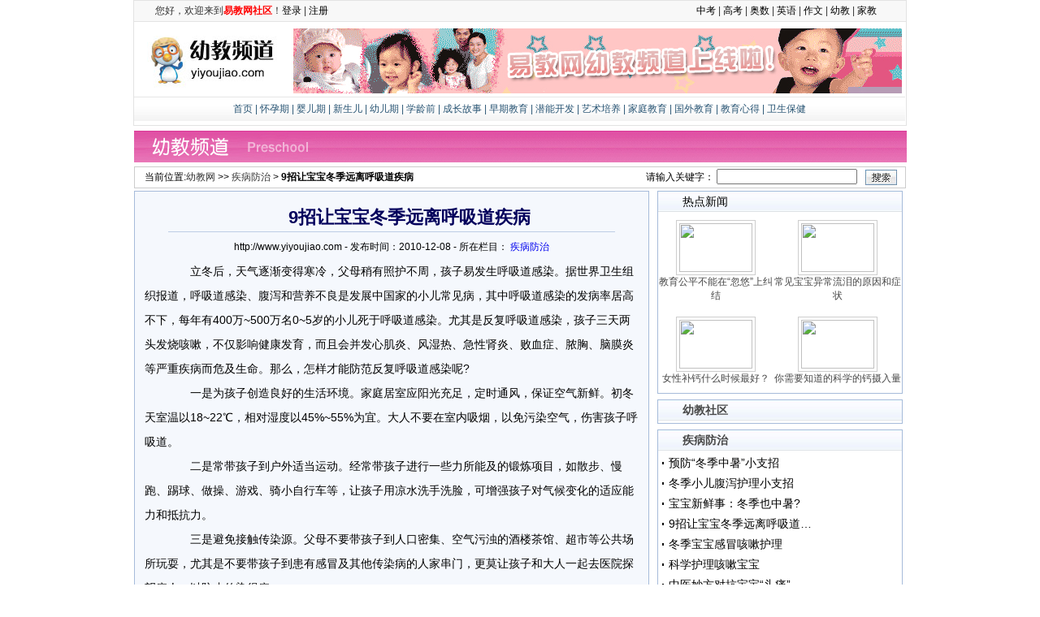

--- FILE ---
content_type: text/html
request_url: http://www.yiyoujiao.com/jibingfangzhi/35236.html
body_size: 4860
content:
<!DOCTYPE html PUBLIC "-//W3C//DTD XHTML 1.0 Transitional//EN" "http://www.w3.org/TR/xhtml1/DTD/xhtml1-transitional.dtd">
<html xmlns="http://www.w3.org/1999/xhtml">
<head>
<meta http-equiv="Content-Type" content="text/html; charset=gb2312" />
<title>9招让宝宝冬季远离呼吸道疾病 - 疾病防治 - 幼教网</title>
<meta name="keywords" content="幼教,资讯,幼教资讯" />
<meta name="description" content="幼教资讯网为您提供全面幼教信息。" />
<link href="http://www.yiyoujiao.com/css/css.css" rel="stylesheet" type="text/css" />
<script language="javascript">
	function mysubmit(){
		var seach_keyword = document.getElementById("seach_keyword").value;
		if(seach_keyword == ""){
			alert("请输入要搜索的关键字！");
			return false
		}
		return true;
	}
</script>
</head>

<body>
<div class="top">
  <div class="topn">
    <table width="949" border="0" cellspacing="0" cellpadding="0">
      <tr>
        <td width="26" align="left" valign="middle">&nbsp;</td>
        <td width="317" valign="middle">您好，欢迎来到<a href="http://bbs.eduee.com" class="red" target="_blank"><strong>易教网社区</strong></a>！<a href="http://bbs.eduee.com/logging.php?action=login" target="_blank">登录</a> | <a href="http://bbs.eduee.com/register.php" target="_blank">注册</a></td>
        <td width="571" align="right" valign="middle"><a href="http://www.yizhongkao.com" target="_blank">中考</a> |  <a href="http://www.yigaokao.com" target="_blank">高考</a>  | <a href="http://www.yiaoshu.com" target="_blank">奥数</a>  |  <a href="http://www.jiaoyingyu.com" target="_blank">英语</a>  |  <a href="http://www.yizuowen.com" target="_blank">作文</a> |  <a href="http://www.yiyoujiao.com" target="_blank">幼教</a>  |  <a href="http://www.eduease.com" target="_blank">家教</a></td>
        <td width="35" align="right" valign="middle">&nbsp;</td>
      </tr>
    </table>
  </div>
  <div class="daohang"></div>
  <div class="cont"></div>
</div>
<div class="logo">
  <table width="949" height="16" border="0" cellpadding="0" cellspacing="0" class="logota">
    <tr>
      <td width="196" align="center" valign="middle"><img src="http://www.yiyoujiao.com/images/logo.jpg" /></td>
      <td width="753" class="logota"><img src="http://www.yiyoujiao.com/images/ad.jpg" /></td>
    </tr>
    <tr>
      <td colspan="2" height="31" align="center" valign="middle" background="http://www.yiyoujiao.com/images/bg01.jpg"><p>
      <a href="http://www.yiyoujiao.com/index.php">首页</a> | 
	  <a href="http://www.yiyoujiao.com/huaiyunqi">怀孕期</a> | 
	  <a href="http://www.yiyoujiao.com/yingerqi">婴儿期</a> | 
	  <a href="http://www.yiyoujiao.com/xinshenger">新生儿</a> | 
	  <a href="http://www.yiyoujiao.com/youerqi">幼儿期</a> | 
	  <a href="http://www.yiyoujiao.com/xuelingqian">学龄前</a> | 
	  <a href="http://www.yiyoujiao.com/chengzhanggushi">成长故事</a> | 
	  <a href="http://www.yiyoujiao.com/zaoqijiaoyu">早期教育</a> | 
	  <a href="http://www.yiyoujiao.com/qiannengkaifa">潜能开发</a> | 
	  <a href="http://www.yiyoujiao.com/yishupeiyang">艺术培养</a> | 
	  <a href="http://www.yiyoujiao.com/jiatingjiaoyu">家庭教育</a> | 
	  <a href="http://www.yiyoujiao.com/guowaijiaoyu">国外教育</a> | 
	  <a href="http://www.yiyoujiao.com/jiaoyuxinde">教育心得</a> | 
	  <a href="http://www.yiyoujiao.com/weishengbaojian">卫生保健</a> 
      </p></td>
    </tr>
  </table>
</div><div class="main mg6">
<table width="951" height="16" border="0" cellpadding="0" cellspacing="0">
    <tr>
      <td width="196"><img src="http://www.yiyoujiao.com/images/aspd.jpg" /></td>
      <td width="755" colspan="2" background="http://www.yiyoujiao.com/images/bg02.jpg">&nbsp;</td>
    </tr>
  </table>
<div class="sydqwz">
  <table width="947" border="0" cellspacing="0" cellpadding="0">
    <tr>
         <form action="http://www.yiyoujiao.com/news_list.php" method="post" onsubmit="return mysubmit()">
      <td align="left" valign="middle">　当前位置:<a href="http://www.yiyoujiao.com/index.php">幼教网</a > &gt;&gt; <a href="http://www.yiyoujiao.com/jibingfangzhi">疾病防治</a> &gt; <strong> 9招让宝宝冬季远离呼吸道疾病</strong></td>
      <td align="right" valign="middle">请输入关键字：
        <label>
        <input type="text" name="seach_keyword" id="seach_keyword" />
        </label>
        <label></label></td>
      <td align="center"><input type="image" name="imageField" id="imageField" src="http://www.yiyoujiao.com/images/sea.jpg" /></td>
      </form>
    </tr>
  </table>
  </div>
<div class="nleft"><div class="newst">
    <p class="newsbt">9招让宝宝冬季远离呼吸道疾病</p>
    </div>
  <div class="newsbtbz">http://www.yiyoujiao.com - 发布时间：2010-12-08 - 所在栏目：
     <a style=" text-decoration:none" target="_blank" href="http://www.yiyoujiao.com/jibingfangzhi">疾病防治</a></div>
     <p>　　立冬后，天气逐渐变得寒冷，父母稍有照护不周，孩子易发生呼吸道感染。据世界卫生组织报道，呼吸道感染、腹泻和营养不良是发展中国家的小儿常见病，其中呼吸道感染的发病率居高不下，每年有400万~500万名0~5岁的小儿死于呼吸道感染。尤其是反复呼吸道感染，孩子三天两头发烧咳嗽，不仅影响健康发育，而且会并发心肌炎、风湿热、急性肾炎、败血症、脓胸、脑膜炎等严重疾病而危及生命。那么，怎样才能防范反复呼吸道感染呢?</p>
<p>　　一是为孩子创造良好的生活环境。家庭居室应阳光充足，定时通风，保证空气新鲜。初冬天室温以18~22℃，相对湿度以45%~55%为宜。大人不要在室内吸烟，以免污染空气，伤害孩子呼吸道。</p>
<p>　　二是常带孩子到户外适当运动。经常带孩子进行一些力所能及的锻炼项目，如散步、慢跑、踢球、做操、游戏、骑小自行车等，让孩子用凉水洗手洗脸，可增强孩子对气候变化的适应能力和抵抗力。</p>
<p>　　三是避免接触传染源。父母不要带孩子到人口密集、空气污浊的酒楼茶馆、超市等公共场所玩耍，尤其是不要带孩子到患有感冒及其他传染病的人家串门，更莫让孩子和大人一起去医院探望病人，以防止传染得病。</p>
<p>　　四是饮食营养均衡合理。对婴儿最好完全母乳喂养，4个月开始添加辅食。周岁断奶后要培养孩子按时进餐、不挑食、不偏食的良好饮食习惯，饭菜要荤素搭配，粗细粮混吃，甜咸适中。由于小儿代谢生长旺盛，要注意摄入优质蛋白质，多吃些蛋类、瘦肉、鱼类和乳类制品。还要给孩子补充足够的维生素a、b及c，如动物肝脏、蛋黄、胡萝卜、青菜、五谷杂粮等，有利于增强呼吸道抗感染的本领。</p>
<p>　　五是让孩子多喝白开水。常让孩子喝白开水，尤其是25℃左右的新鲜凉开水，表面张力、密度、黏滞度等都发生了很大的变化，其生物活性和细胞内水分子活性近似，最易透过细胞膜发挥作用，加快代谢，促使体内代谢废物的排出，并能增加体内血红蛋白含量，提高机体免疫力。</p>
<p>　　六是脚部保暖。脚是肢体的末端，血循环较差，尤其是婴幼儿体温调节中枢不完善，御寒能力差，如果脚部着凉，可导致全身供血不足，反射性地引起鼻、咽、气管等上呼吸道黏膜血管收缩，降低对病原微生物的抵抗能力，潜伏在体内的致病菌会大量生长繁殖而引发呼吸道感染。因此，父母要注意给孩子的脚部保暖，睡前用40℃热水给孩子泡泡脚，并按摩涌泉穴，对防范呼吸道感染大有裨益。</p>
<p>　　七是保证高质量睡眠。孩子体内生长激素分泌的高峰是在夜间熟睡时，若睡眠不足或作息不规律可导致生长激素分泌减少，既影响健康发育，又会使抵抗力下降。因此，父母要培养孩子良好的睡眠习惯，创造舒适的睡眠环境，让孩子夜夜睡个好觉，可说是抵御呼吸道感染的良方。</p>
<p>　　八是经常洗手。手是传播多种疾病的媒介，脏手上面的感冒病毒能存活70个小时，而干净的手上则不易存活。所以，孩子在饭前便后、平时玩耍后一定要用流水洗净双手。</p>
<p>　　九是合理服用药物。有的父母常给孩子服用清热解毒的中药，有的是让孩子喝“凉茶”，认为这样才能预防感冒。殊不知，常吃寒凉药易伤孩子的脾胃，损耗人体正气，给病菌入侵开了方便之门。有的父母一见孩子有个头痛脑热，就用抗生素，不但治不了病，反而使体内的微生态平衡遭到破坏，身体变得弱不禁风。因此，对待反复呼吸道感染的孩子，不可滥用药物。应在医生指导下用药，如服用玉屏风散，由黄芪、白术、防风组成，具有益气固表的作用，临证应用需根据患儿的具体病情进行加减，方能达到预防反复呼吸道感染的效果。<br>&nbsp;</p>    <div class="syp">
           <p>下一篇文章：没有下一篇</p>
      <p>上一篇文章： <a target="_blank" href="http://www.yiyoujiao.com/jibingfangzhi/35234.html">科学护理咳嗽宝宝</a></p>
    </div>
    <div class="xgwz"><div class="xgwzt">相关文章</div>
      <div class="line08">
 		<ul>
	    	<li><a target="_blank" href="http://www.yiyoujiao.com/jibingfangzhi/13805.html">呕吐的种种原因</a></li>
 	    	<li><a target="_blank" href="http://www.yiyoujiao.com/jibingfangzhi/13798.html">儿童眼睛保护必备常识</a></li>
 	    	<li><a target="_blank" href="http://www.yiyoujiao.com/jibingfangzhi/13793.html">婴幼儿视力保护备忘录</a></li>
 	    	<li><a target="_blank" href="http://www.yiyoujiao.com/jibingfangzhi/13787.html">当心幼儿患“斜视”</a></li>
 	    	<li><a target="_blank" href="http://www.yiyoujiao.com/jibingfangzhi/13784.html">发现龋齿要尽早治疗</a></li>
 	    	<li><a target="_blank" href="http://www.yiyoujiao.com/jibingfangzhi/13781.html">怎样防治婴幼儿腹泻</a></li>
 	    	<li><a target="_blank" href="http://www.yiyoujiao.com/jibingfangzhi/13775.html">应定期给孩子做牙齿保健检查</a></li>
 	    	<li><a target="_blank" href="http://www.yiyoujiao.com/jibingfangzhi/13773.html">介绍几种婴儿腹泻家庭疗法</a></li>
 	    	<li><a target="_blank" href="http://www.yiyoujiao.com/jibingfangzhi/13771.html">乳牙的好坏影响孩子一生</a></li>
 	    	<li><a target="_blank" href="http://www.yiyoujiao.com/jibingfangzhi/13761.html">什么是地图舌</a></li>
 	    	<li><a target="_blank" href="http://www.yiyoujiao.com/jibingfangzhi/13760.html">婴儿腹泻对话</a></li>
 	    	<li><a target="_blank" href="http://www.yiyoujiao.com/jibingfangzhi/13757.html">为何碰歪的牙齿不能拔</a></li>
 	   	</ul>
   </div>
    </div>
  </div>
<div class="nesleft">
  <div class="newl">
    <div class="tit02">热点新闻</div>
    <div class="fl">
      <table class="hotpic" width="300" height="220" border="0" cellpadding="0" cellspacing="0">
                	<tbody align="center">
             			  <tr>
				<td height="90" align="center" valign="middle">
								<a target="_blank" href="http://www.yiyoujiao.com/dongtai/36622.html"><img src="http://www.eduease.com/" width="130" height="80" /></a><br/><a target="_blank" href="http://www.yiyoujiao.com/dongtai/36622.html">教育公平不能在“忽悠”上纠结</a>
								</td>
				<td height="90" align="center" valign="middle">
								<a target="_blank" href="http://www.yiyoujiao.com/dongtai/32140.html"><img src="http://www.eduease.com/" width="130" height="80"/></a><br/><a target="_blank" href="http://www.yiyoujiao.com/dongtai/32140.html">常见宝宝异常流泪的原因和症状</a>
								</td>
			  </tr>
			  			  <tr>
				<td height="90" align="center" valign="middle">
								<a target="_blank" href="http://www.yiyoujiao.com/dongtai/32139.html"><img src="http://www.eduease.com/" width="130" height="80" /></a><br/><a target="_blank" href="http://www.yiyoujiao.com/dongtai/32139.html">女性补钙什么时候最好？</a>
								</td>
				<td height="90" align="center" valign="middle">
								<a target="_blank" href="http://www.yiyoujiao.com/dongtai/32138.html"><img src="http://www.eduease.com/" width="130" height="80"/></a><br/><a target="_blank" href="http://www.yiyoujiao.com/dongtai/32138.html">你需要知道的科学的钙摄入量</a>
								</td>
			  </tr>
			            <tbody>
      </table>
    </div>
  </div>
  <div class="newl">
  <div class="tit02"><a href="http://bbs.eduee.com/forum/28/1/" target="_blank"><strong>幼教社区</strong></a></div>
  <div class="line04">
 <ul>
   </ul>
  </div>
  </div>
  <div class="newl">
  <div class="tit02"><a href="http://www.yiyoujiao.com/jibingfangzhi"><strong>疾病防治</strong></a></div>
  <div class="line04">
 <ul>
	    	<li><a target="_blank" href="http://www.yiyoujiao.com/jibingfangzhi/35231.html">预防“冬季中暑”小支招</a></li>
 	    	<li><a target="_blank" href="http://www.yiyoujiao.com/jibingfangzhi/35227.html">冬季小儿腹泻护理小支招</a></li>
 	    	<li><a target="_blank" href="http://www.yiyoujiao.com/jibingfangzhi/35229.html">宝宝新鲜事：冬季也中暑?</a></li>
 	    	<li><a target="_blank" href="http://www.yiyoujiao.com/jibingfangzhi/35236.html">9招让宝宝冬季远离呼吸道疾病</a></li>
 	    	<li><a target="_blank" href="http://www.yiyoujiao.com/jibingfangzhi/35232.html">冬季宝宝感冒咳嗽护理</a></li>
 	    	<li><a target="_blank" href="http://www.yiyoujiao.com/jibingfangzhi/35234.html">科学护理咳嗽宝宝</a></li>
 	    	<li><a target="_blank" href="http://www.yiyoujiao.com/jibingfangzhi/35228.html">中医妙方对抗宝宝“头痛”</a></li>
 	    	<li><a target="_blank" href="http://www.yiyoujiao.com/jibingfangzhi/13798.html">儿童眼睛保护必备常识</a></li>
 	   </ul>
  </div>
  </div>
<script type="text/javascript" language="javascript" src="http://www.yiyoujiao.com/js/info_right.js"></script></div>
</div>

<div class="bot1">
  <p>版权所有：<a href="http://www.yiyoujiao.com"><strong>幼教网</strong></a>　 <a rel="nofollow" href="https://beian.miit.gov.cn/" target="_blank">京ICP备10209629号-15</a></p>
  <p>联系电话： 010-51657802 51267892 62017292 传真：010-51267892</p>
  <p> 地址：北三环安贞桥东蓝宝商务大厦二楼201室（环球贸易中心正对面） </p>
</div>
</body>
</html>


--- FILE ---
content_type: text/css
request_url: http://www.yiyoujiao.com/css/css.css
body_size: 2451
content:
/*
* Create time: 2009骞�05鏈�12鏃� 14:00:00 鏄熸湡浜�
* 涓€冭祫璁�
* 
*/
/********鍩烘湰绫�**********/
*{margin:0;padding:0;} 
BODY {MARGIN:0px;padding:0px;text-align:center;margin-right:auto;margin-left:auto;}
div{font:12px verdana,Arial,sans-serif;margin-right:auto;margin-left:auto;text-align:left;}
ol,ul{list-style:none;}
textarea{font-size:12px;}
/********甯哥敤鍏叡绫�**********/
.clearfix:after{ 
content:"."; 
display:block; 
height:0; 
clear:both;
visibility:hidden;} 
.clearfix{zoom:1;display:inline-block;} 
/* Hides from IE-mac \*/ 
* html .clearfix{height:1%;} 
*+html .clearfix{height:1%;} 
.clearfix {display: block;} 
/* End hide from IE-mac */ 
/* */
.black{color:#000!important;}
.lv{color:#53af33;}
.red{color:#ff0000!important;}
.p16{font-size:16px;}
.p14{font-size:14px;}
.p12{font-size:12px;}
.p11{font-size:11px;}
.mg6{margin-top:6px;}
.white{color:#fff;}
.blu{color:#3f589a;}
.hui{color:#999999;}
.r{color:#cd3301; font-size:18px;font-weight:bold; text-decoration:none;}
.r:hover{text-decoration:underline;}


.fl{float:left;}
.fr{float:right!important;}
.ac{text-align:center!important;}
.ar{text-align:right;}
.cle{clear:both;}
/******涓ゆ爮甯冨眬******/
.main{clear:both;width:950px;height:auto;margin-right:auto;margin-left:auto;background:#fff;}


/******瀵艰埅鍖�******/
.top{clear: both;width:950px;border:1px solid #e3e3e3;height:25px;line-height:25px; vertical-align:middle;margin-right: auto;margin-left: auto;background:#f8f8f8;color:#323232;}
.topn{height:25px;line-height:25px; vertical-align:middle;}
.top a{color:#000;text-decoration:none;}
.top a:hover{color:#ff0000;text-decoration:underline;}
.logo{width:950px;margin:0 auto 0 auto;border:1px solid #e3e3e3; border-top:none;}
.logota{padding-top:4px;padding-bottom:4px;color:#295574;}
.logota a{color:#295574; text-decoration:none;}
.logota a:hover{color:#2e6083; text-decoration:underline;}
.sydqwz{margin-top:5px;border:1px solid #cccccc; height:25px; line-height:25px; vertical-align:middle;}
.sydqwz a{color:#333;text-decoration:none;}
.sydqwz a:hover{color:#ff0000; text-decoration:underline;}
/******姝ｆ枃******/
.tleft{float:left; width:282px; border:1px solid #ecc3bf; margin:6px 8px 6px 0; padding:7px;}
.tleft img{border:1px solid #ffffff;width:280px; height:230px;}
.tleft img:hover{border:1px solid #ff0000;}
.tmid{float:left;width:400px;border:1px solid #ecc3bf; margin:6px 8px 6px 0;}
.tright{float:right;width:230px;*width:230px!important;*width:222px;border:1px solid #ecc3bf; margin:6px 0 6px 0;}
.tit01{height:28px;line-height:28px;vertical-align:middle;margin-bottom:3px;background:url(../images/t01.jpg);text-align:left;padding-left:10px;color:#f0357b;font-weight:bold;}
.tit01 a{ font-size:12px;color:#f0357b;font-weight:bold; text-decoration:none;}
.tit01 a:hover{color:#f0357b; text-decoration:underline;}
.topnews{text-align:center; border-bottom:1px solid #f3a1a7; margin:8px 0 0 0; padding-bottom:5px; line-height:24px;}
.topnews p a{color:#000;text-align:none; margin-right:6px;}
.topnews p a:hover{color:#ff0000;text-decoration:underline;}
.tit03{clear:both;height:18px; padding:8px 0 0 20px;background:url(../images/t04.jpg) no-repeat;color:#f0357b;font-weight:bold; margin-top:1px;}
.tit03 a{ font-size:12px;color:#f0357b;font-weight:bold; text-decoration:none;}
.tit03 a:hover{color:#f0357b; text-decoration:underline;}
.mmid{float:left;width:925px;border-bottom:1px solid #e9e9e9; margin:0 0 0 7px;}
.news{ float:left; width:226px; height:204px;border-right:1px solid #e9e9e9; margin-right:4px;}
.tit04{background:url(../images/t06.jpg) no-repeat; height:25px; line-height:25px; vertical-align:middle; margin-bottom:3px; padding-left:25px; color:#f0357b;}
.tit04 a{ font-size:12px;color:#f0357b; text-decoration:none;}
.tit04 a:hover{color:#f0357b; text-decoration:underline;}



/********鍙嬫儏閾炬帴**********/
.flink{clear:both;width:950px;height:auto;margin:5px auto 3px auto;border:1px solid #acddfb;}
.linktbg{float:left;width:865px;height:28px;line-height:28px;vertical-align:middle;background:url(../images/lbg.jpg)repeat-x;}
.linktbg a,.link a{color:#333;text-decoration:none;}
.linktbg a:hover,.link a:hover{color:#ff0000;text-decoration:underline;}
.link{clear:both;width:940px;margin:5px auto 3px auto;border-top:1px solid #acddfb;border-bottom:1px solid #acddfb;padding:5px;line-height:23px;}
.bot,.bot1{clear:both;width:950px;height:auto;margin:8px auto 0 auto; text-align:center; line-height:23px;}
.bot1{padding-top:8px;border-top:1px solid #acddfb;}
.bot1 a{color:#000;margin-right:8px;text-decoration:none;}
.bot1 a:hover{color:#ff0000;text-decoration:underline;}
.bot a{color:#000;margin-right:8px;text-decoration:none;}
.bot a:hover{color:#ff0000;text-decoration:underline;}

/********鏂伴椈鍒楄〃**********/
.line01{float:left;width:270px;margin:0 3px 0 3px;}
.line02{float:left;width:350px;margin:3px 0 0 0;}
.line03{float:left;width:190px;margin:3px 2px 3px 2px;}
.line04{float:left;width:190px;margin:0 0 0 5px;}
.line05{float:left;width:600px;margin:2px 6px 0 3px;}
.line08{float:left;width:580px;margin:2px 8px 0 4px;*margin:2px 10px 0 12px!important;*margin:2px 8px 0 4px;}
.line01 ul li{width:265px;padding-right:3px;margin-left:7px;margin-top:1px;height:25px;line-height:25px;}
.line02 ul li{width:340px;}
.line02 ul li a{width:340px;color:#000;font-size:14px;}
.line03 ul li{width:185px;height:25px;line-height:25px;margin-left:7px; margin-top:1px;}
.line04 ul li{width:185px; line-height:25px;}
.line05 ul li{width:595px;}
.line08 li{float:left;width:260px;}
.line02 ul li,.line05 ul li,.line08 li{height:24px;line-height:24px;margin-left:7px; margin-top:1px;}
.line08 li a{width:250px;color:#333;}
.line01 ul li a{width:265px;color:#000;font-size:12px;}
.line03 ul li a{width:185px;color:#000;font-size:12px;}
.line05 ul li a{width:485px;color:#000;font-size:14px;}
.line01 ul li a,.line08 li a,.line02 ul li a,.line03 ul li a{display:block;background:url(../images/dian.jpg) no-repeat left;padding-left:14px;font-weight:normal;text-decoration:none;white-space:nowrap;overflow:hidden;text-overflow:ellipsis;}
.line01 ul li a:hover,.line08 li a:hover,.line02 ul li a:hover,.line03 ul li a:hover{color:#ff0000;text-decoration:underline;}
.line05 ul li a.line08 li a{display:block;background:url(../images/dian.jpg) no-repeat left;padding-left:8px;font-weight:normal;text-decoration:none;white-space:nowrap;overflow:hidden;text-overflow:ellipsis;}
.line04 ul li a,.line05 ul li a{font-size:14px;color:#000;display:block;background:url(../images/hdian.jpg) no-repeat left;padding-left:8px;font-weight:normal;text-decoration:none;white-space:nowrap;overflow:hidden;text-overflow:ellipsis;}
.line04 ul li a{width:185px;}
.line04 ul li a:hover,.line05 ul li a:hover,.line08 li a:hover{color:#ff0000;text-decoration:underline;}
/********鏂伴椈椤甸潰**********/
.dqwz{height:30px;color:#484848;line-height:30px;vertical-align:middle;}
.dqwz a{color:#484848;text-decoration:none;}
.dqwz a:hover{color:#ff0000;text-decoration:underline;}
.dqwz input{border:1px solid #7c9eb9;height:21px;line-height:20px;vertical-align:middle;}
.nesleft{float:left;width:300px;}
.newl{float:left;width:300px;border:1px solid #a6bbda; margin:3px 0 4px 0;}
.tit02{float:left;width:270px;padding-left:30px; font-size:14px; text-align:left;height:25px; line-height:25px;vertical-align:middle;background:url(../images/t02.jpg) repeat-x;margin-bottom:3px;}
.tit02 a{color:#474747;text-decoration:none;}
.tit02 a:hover{color:#ff0000;text-decoration:underline;}
.hotpic img{border:1px solid #cdcdcd;padding:3px;width:90px; height:60px;}
.hotpic img:hover{border:1px solid #ff0000;}
.hotpic a{color:#474747;text-decoration:none;}
.hotpic a:hover{color:#000;text-decoration:underline;}
.hotpic p{float:left;margin:9px 5px 10px 32px;}
.nright{float:right;width:635px;border:1px solid #a6bbda;margin:3px 0 4px 8px;}
.newsleft{float:left;}
.nleft{float:left;background:#f5f8fd;width:608px;*width:608!important;*width:608px; border:1px solid #a6bbda;margin:3px 10px 4px 0;padding:20px 12px 10px 12px;}
.newst{width:550px;line-height:24px;text-align:center;border-bottom:1px solid #becde5; padding-bottom:5px;}
.newsbt{font-size:22px;font-weight:bold;color:#03005c;}
.newsbtbz{text-align:center;margin:10px 0 6px 0;}
.nleft{line-height:30px;font-size:14px;}
.nleft p{text-indent:2em;}
.syp{border:1px solid #9fbcde;padding:3px;margin-bottom:6px;}
.syp p{line-height:22px;}
.syp p a{color:#333;text-decoration:none;}
.syp p a:hover{color:#000;text-decoration:underline;}
.xgwz{border:1px solid #9fbcde;height:200px;}
.xgwzt{color:#03005c;font-size:14px;padding-left:30px;text-align:left; height:25px;line-height:25px;vertical-align:middle; background:url(../images/t03.jpg);}
/********缈婚〉**********/
.num{width:580px;clear:both;border:solid 1px #9fbcde;margin:10px;padding:5px;color:#235187;text-align:left;overflow:hidden;zoom:1;}
.num A,.num A:visited{margin:0 3px;padding:3px 6px;background:#dce7f9;color:#235187;}
.num A:hover{background:#79CD16;color:#fff!important;}
A.numc{background:#fbb858!important;color:#fff!important;}


--- FILE ---
content_type: application/javascript
request_url: http://www.yiyoujiao.com/js/info_right.js
body_size: 152
content:
document.write('<a href=\"http://www.eduease.com\" target=_blank><img height=152 src=\"http://www.yiyoujiao.com/images/ad4.jpg\" width=301 border=\"0\"></a>');
